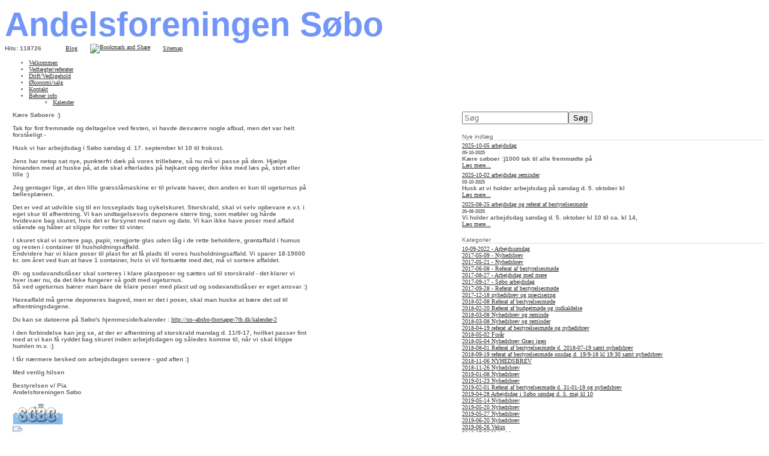

--- FILE ---
content_type: text/html; charset=iso-8859-1
request_url: https://xn--absbo-thorsager-7tb.dk/?id=blog&channel=5280
body_size: 7878
content:
<!DOCTYPE HTML>
<html>
<head>
<base href="https://xn--absbo-thorsager-7tb.dk">
<meta http-equiv="content-type" content="text/html; charset=iso-8859-1" />
<title>Absøbo-thorsager.dk</title>
<meta name="description" content="AB Søbo, Reerslev i Hedehusene
" />
<meta name="keywords" content="Andelsboligforening Søbo, Thorsager, Reerslev i Hedehusene, 

" />
<script type="text/javascript" src="admin/Systemfiles/Jquery/jquery-1.9.1.min.js"></script>
<script type="text/javascript" src="admin/Systemfiles/javascript+validate+swfobject.js?v=7"></script>
<link rel="alternate"  href="https://xn--absbo-thorsager-7tb.dk/Feeds/110135" type="application/rss+xml" title="xn--absbo-thorsager-7tb.dk"/>
<style type="text/css">
	.warning{background-color: #FFC5A8;padding: 10px;border: 1px dashed #dddddd; margin-bottom: 5px;}
	.notice{background-color: #77B272;padding: 10px;border: 1px dashed #dddddd; margin-bottom: 5px; color:#ffffff;}
	.welcome100Image{border: 0px;}
	br.innova{display:none;}
	#cmsSnippetsSidebar, #cms-standard-sidebar-left-content-elements-wrap,
	#cms-standard-sidebar-right-content-elements-wrap{width:217px; overflow:hidden;}
	a img{border:0px;}
	img.image-100{width:220px;}
	img.image-50{width:50%;}
	img.image-25{width:25%;}

	button.webshop_add_to_basket {background-image: url('../Mediafiles/Images/add_to_basket.gif');background-repeat: no-repeat;width:110px;border:1px solid #999999;background-color:#eeeeee;background-position: left center;text-align:right;padding-right:10px;}
	#webshop_customer_info_form .invalid input{background: #cc0000; color:#ffffff;}
	#webshop-form-wrap .sep-ver{width:1px; background: #eeeeee;}
	#webshop-form-wrap .sep-hor{height:1px; background: #eeeeee;}

		.cmsContentStandardGuestbookWrap input:not([type="checkbox"]), .cmsContentStandardGuestbookWrap textarea,
	.cmsContentStandardContact_formWrap input, .cmsContentStandardContact_formWrap textarea,
	.cmsContentStandardNewsletterWrap input, .cmsContentStandardNewsletterWrap textarea,
	.cmsContentStandardWebshopWrap input, .cmsContentStandardWebshopWrap textarea{
		border:1px solid #cccccc; padding: 5px; font-size:13px; -webkit-border-radius: 4px; -moz-border-radius: 4px; border-radius: 4px;
	}
	.cmsContentStandardGuestbookWrap table td, .cmsContentStandardContact_formWrap table td, .cmsContentStandardNewsletterWrap table td{background: none;}
	.cmsContentStandardGuestbookWrap button, .cmsContentStandardContact_formWrap button, .cmsContentStandardNewsletterWrap button{
		padding:8px 18px; background: #ffffff; border:1px solid #999999; font-weight: bold; -webkit-border-radius: 4px;
		-moz-border-radius: 4px; border-radius: 4px;
	}
    .lightbox {
        z-index: 1000000 !important;
    }
</style>
<link rel="stylesheet" type="text/css" href="css.php?id=110135" /><link rel="stylesheet" href="//fonts.googleapis.com/css?family=Cabin+Sketch:400,700" type="text/css" media="screen" />
<link rel="stylesheet" type="text/css" href="admin/Templates/Dynamic/hardcoded-shared/style-agg.php?sid=110135&amp;pid=&amp;lid=72273&amp;template=Dynamic/hardcoded-three-columns&amp;theme=greeny&amp;fonts=false&amp;ts=1474223444" media="screen" />

<style type="text/css">#cmsSnippetsSidebar, #cms-standard-sidebar-left-content-elements-wrap, #cms-standard-sidebar-right-content-elements-wrap{width:220px;}</style>

</head>
<body id="body" onload="validate_on_change(); " style="background-image:none;" class="blog">

<div id="cmsOuterWrap1">
<div id="cmsOuterWrap2">
<div id="cmsOuterWrap3">
<div id="cmsOuterWrap4">
	
	<div id="cmsInnerWrap">
		
		<div id="cmsHeaderWrap">
						
			<div id="cmsHeaderInner" class="cmsInnerWrap">				
								
				<div id="cmsLogo" onclick="document.location.href='/'">
					<div id="cmsLogoText" style="color:#7296f8; font-size:56px;">Andelsforeningen Søbo</div>				</div>
				<div id="cmsQuickLinks">
					<table  cellspacing="0" cellpadding="0"><tr><td><table  cellspacing="0" cellpadding="0" border='0'><tr valign="middle"><td style="white-space: nowrap; " class="quick_link">Hits: 118726</td>
<td width="10">&nbsp;</td>
<td width="1" class="quick_link_separator"></td>
<td width="10">&nbsp;</td>
<td class="quick_link" style="white-space: nowrap; background:url('admin/Mediafiles/Images/feed-icon-14x14.png') no-repeat center left; padding-left:19px;">
			 				  		 <a style="" class="quick_link" href="?id=blog">Blog</a>
			 				  		</td>
<td width="10">&nbsp;</td>
<td width="1" class="quick_link_separator"></td>
<td width="10">&nbsp;</td>
<td>
<a class="addthis_button" href="https://addthis.com/bookmark.php?v=250&amp;username=xa-4c469ef34925119b"><img src="https://s7.addthis.com/static/btn/v2/lg-share-en.gif" width="125" height="16" alt="Bookmark and Share" style="border:0"/></a>

						    				<script type="text/javascript" src="https://s7.addthis.com/js/250/addthis_widget.js#username=xa-4c469ef34925119b"></script>
</td>
<td width="10">&nbsp;</td>
<td width="1" class="quick_link_separator"></td>
<td width="10">&nbsp;</td>
<td><a style="" href="?id=sitemap" class="quick_link">Sitemap</a></td>
</tr></table></td></tr></table>				</div>
								<div id="cmsHeaderNavWrap">
					<div id="cmsHeaderNav">
						<ul class="dropdown">
<li id="1127026" class=""><a href="https://xn--absbo-thorsager-7tb.dk" title="Andelsforeningen Søbo"  ><span>Velkommen</span></a>
</li>
<li id="1127112" class=""><a href="vedtaegter-mv-2" title="Vedtægter/referater"  ><span>Vedtægter/referater</span></a>
</li>
<li id="1127414" class=""><a href="driftvedligehold" title="Drift/Vedligehold"  ><span>Drift/Vedligehold</span></a>
</li>
<li id="1127215" class=""><a href="oekonomi-salg" title="Økonomi, salg"  ><span>Økonomi/salg</span></a>
</li>
<li id="1126877" class=""><a href="kontakt" title="Kontakt"  ><span>Kontakt</span></a>
</li>
<li id="1276183" class=""><a href="beboer-info-2" title="Beboer info"  ><span>Beboer info</span></a>
<ul class="dropdown">
<li id="1136771" class=""><a href="kalender-2"  ><span>Kalender</span></a>
</li>
</ul>
</li>
</ul>
						<div style="clear:left;"></div>
					</div>
				</div>
			</div>
			
			<div id="cmsHeaderFullWidthWrap">
				
			</div>
		</div>
		
				
		<div id="cmsMiddleWrap">
						
			<div id="cmsMiddleInner" class="cmsInnerWrap">
				
				<table style="width:100%;" cellpadding="0" cellspacing="0">
					
										<tr>		
						<td valign="top" id="cmsLeftCol">						
														

						</td>		
						
						<td id="cmsStandardContent" valign="top">							
       						
	<table cellpadding="0" cellspacing="0">
		<tr>	  
			<td width="1"></td>
			<td width="2"></td>
			<td>
		
				
			<style language="css/text">
				#blogContentArea {padding-left:10px; width:490px; overflow:hidden;}
				#blogContentArea h1{margin-top:0px;}
				#blogContentArea{overflow:hidden;}
				div.blogOverview ul{margin:0px; padding:0px;}
				div.blogOverview div.news_description ul{margin:20px 40px; list-style:disc;}
				div.blogOverview div.news_description ul li{margin:0; overflow:visible;}
				#blogContentArea textarea{width:98%;}
				#blogSideBar{text-align:left; overflow:hidden;}
				#blogSideBar div{margin-bottom:15px;}
				#blogSideBar h2{margin:3px 0px; border-bottom:1px solid #dddddd;}
				.newest a{text-decoration:none;}
				.newest li{margin-bottom:1.5em; overflow:hidden;}
				#blogSideBar ul{list-style:none; padding:0px; margin:0px;}
				.news_linklist_wrap{overflow:hidden;}
				.news_title{}
				h1.news_title:hover{text-decoration:underline;}
				.news_description{margin:0px 0px 15px 0px; overflow:hidden;}
				.news_date{font-style:italic; margin-bottom:1em;}
				.news_comments_author{font-weight:bold;}
				.news_comments ul{margin:0px; padding:0px; list-style:none;}
				.blog_notice{padding:8px 8px 8px 25px; border:2px dashed gray; background:url('admin/Mediafiles/Images/yes.gif') no-repeat left center;}
				#blogSearchForm{margin:0px;}
				#blogNewestList li{margin-bottom:0.4em;}
				#blogNewestList li a, #blogCategoriesList li a {display:block;}
				#blogNewestList li div {margin-bottom:0.5em;}
				.blogQuickLink {padding:0.5em 0px 0.5em 18px; display:block;}
				.blogQuickLinkRSS {background:url('admin/Mediafiles/Images/feed-icon-14x14.png') no-repeat left center;}
				.blogQuickLinkHome {background:url('admin/Mediafiles/Images/home.gif') no-repeat left center;}
				.blogQuickLinkEdit {padding:1em 0px 1em 18px; display:block; background:url('admin/Mediafiles/Images/edit.gif') no-repeat left center;}
				.blogTagLink1 {display:inline;font-size:1em !important;}
				.blogTagLink2 {display:inline;font-size:10px !important;}
				.blogTagLink3 {display:inline;font-size:20px !important;}
				.blogTagLink4 {display:inline;font-size:30px !important;}
			</style>
		<div id="blogContentArea" class="blogOverview"><div>K&aelig;re S&oslash;boere :) <br /><br />Tak for fint fremm&oslash;de og deltagelse ved festen, vi havde desv&aelig;rre nogle afbud, men det var helt forst&aring;eligt - <br /><br />Husk vi har arbejdsdag i S&oslash;bo s&oslash;ndag d. 17. september kl 10 til frokost.<br /><br />Jens har netop sat nye, punkterfri d&aelig;k p&aring; vores trilleb&oslash;re, s&aring; nu m&aring; vi passe p&aring; dem. Hj&aelig;lpe hinanden med at huske p&aring;, at de skal efterlades p&aring; h&oslash;jkant opg derfor ikke med l&aelig;s p&aring;, stort eller lille :)<br /><br />Jeg gentager lige, at den lille gr&aelig;ssl&aring;maskine er til private haver, den anden er kun til ugeturnus p&aring; f&aelig;llespl&aelig;nen. <br /><br />Det er ved at udvikle sig til en losseplads bag cykelskuret. Storskrald, skal vi selv opbevare e.v.t. i eget skur til afhentning. Vi kan undtagelsesvis deponere st&oslash;rre ting, som m&oslash;bler og h&aring;rde hvidevare bag skuret, hvis det er forsynet med navn og dato. Vi kan ikke have poser med affald st&aring;ende og h&aring;ber at slippe for rotter til vinter.
<div>&nbsp;</div>
<div>I skuret skal vi sortere pap, papir, rengjorte glas uden l&aring;g i de rette beholdere, gr&oslash;ntaffald i humus og resten i container til husholdningsaffald.</div>
<div>Endvidere har vi klare poser til plast for at f&aring; plads til vores husholdningsaffald. Vi sparer 18-19000 kr. om &aring;ret ved kun at have 1 container, hvis vi vil forts&aelig;tte med det, m&aring; vi sortere affaldet.<br /><br /> &Oslash;l- og sodavandsd&aring;ser skal sorteres i klare plastposer og s&aelig;ttes ud til storskrald - det klarer vi hver is&aelig;r nu, da det ikke fungerer s&aring; godt med ugeturnus.</div>
<div>S&aring; ved ugeturnus b&aelig;rer man bare de klare poser med plast ud og sodavandsd&aring;ser er eget ansvar :)<br /><br />Haveaffald m&aring; gerne deponeres bagved, men er det i poser, skal man huske at b&aelig;re det ud til afhentningsdagene.<br /><br />Du kan se datoerne p&aring; S&oslash;bo's hjemmeside/kalender : <a href="http://xn--absbo-thorsager-7tb.dk/kalender-2" target="_blank" data-saferedirecturl="https://www.google.com/url?hl=da&amp;q=http://xn--absbo-thorsager-7tb.dk/kalender-2&amp;source=gmail&amp;ust=1503949087780000&amp;usg=AFQjCNEPlSku6M0SyXyMvF6N3onl6FfL_A">http://xn--absbo-thorsager-<wbr />7tb.dk/kalender-2</a></div>
<div>&nbsp;</div>
<div>I den forbindelse kan jeg se, at der er afhentning af storskrald mandag d. 11/9-17, hvilket passer fint med at vi kan f&aring; ryddet bag skuret inden arbejdsdagen og s&aring;ledes komme til, n&aring;r vi skal klippe humlen m.v. :)<br /><br />I f&aring;r n&aelig;rmere besked om arbejdsdagen senere - god aften :)<br /><br clear="all" />
<div>
<div class="m_-7372659167756609204gmail_signature">
<div>
<div>
<div>
<div>Med venlig hilsen</div>
<div><br />
<div>Bestyrelsen v/ Pia</div>
<div>Andelsforeningen S&oslash;bo</div>
</div>
<div>&nbsp;</div>
<div><img src="file.php?id=8fbd520a855eeee0d54695b325094513" alt="" width="84" height="38" /></div>
<div><img class="CToWUd" src="https://ci3.googleusercontent.com/proxy/[base64]s0-d-e1-ft#https://docs.google.com/uc?export=download&amp;id=0B7NDAuqF2eGtTTN0WlhibXUyRnM&amp;revid=0B7NDAuqF2eGtZm96SFpRSEt0UkJ0MjNHbzJGTS9LYUFNZ3NzPQ" /></div>
</div>
</div>
</div>
</div>
</div>
</div>
</div><ul class="newest"><li><div class='news_linklist_wrap'><a href="?id=blog&news=42744"><h1 class="news_title">2019-11-18 Nyhedsbrev</h1></a><div class="news_date">19-11-2019</div><div class="news_description"><div>Hej s&oslash;boere :)<br /><br />For 1. gang i mange, mange m&aring;neder er alle boligafgifter indbetalt til tiden pr 1. november og ingen g&aelig;ld, ingen rykkerbreve og korrespondancer med advokat. H&aring;ber det kan forts&aelig;tte, s&aring; vi blot skal tjekke indbetalingerne hver d. 5.<br /><br />Jens, C har kontaktet HTK, som har v&aelig;ret og t&oslash;mme vores papcontainer, tak.<br /><br />Lenes tilbagevenden er rykket n&aelig;rmere, liften er om man s&aring; m&aring; sige p&aring; trapperne ;) og og der er ved at v&aelig;re gjort klar til Lene. Hun kigger forbi torsdag igen. Vi gl&aelig;der os til at byde hende endeligt velkommen hjem.<br /><br /><br />Med venlig hilsen<br /><br />Bestyrelsen v/ Pia<br /><br />Andelsforeningen S&oslash;bo</div>
<div>&nbsp;</div>
<div><img src="file.php?id=8fbd520a855eeee0d54695b325094513&s=110135" alt="" width="78" height="35" /></div><div><a href="?id=blog&news=42744">Læs mere...</a></div></div></div></li></ul><div>&nbsp;</div></div>		
				<!--Headline-->
				<table cellspacing="0" cellpadding="0" width="490">
				  	<tr> 	  
				 	  	<td width="6" valign="top"></td>
						<td class="standard-page-headline-wrap">
													</td>
					</tr>
				</table>
	
							</td>
			<td width="2"></td>
			<td width="1"></td>
		</tr>
	</table>


       						
						</td>										  																	
						
						<td valign="top" id="cmsRightCol">		
							<div id="blogSideBar"><div class="blogBarSection"><form id="blogSearchForm" action="?id=blog" method="post"><input id="search" name="search" type="text" size="20" placeholder="Søg" /><input type="submit" value="Søg"/></form></div><div class="blogBarSection">
<h2>Nye indlæg</h2>
<ul id="blogNewestList">
<li><a href="?id=blog&news=44671">2025-10-05 arbejdsdag</a><small>05-10-2025</small><div>K&aelig;re s&oslash;boer :)1000 tak til alle fremm&oslash;dte p&aring;<div><a href="?id=blog&news=44671">Læs mere...</a></div></div></li><li><a href="?id=blog&news=44670">2025-10-02 arbejdsdag reminder</a><small>03-10-2025</small><div>Husk at vi holder arbejdsdag p&aring; s&oslash;ndag d. 5. oktober kl<div><a href="?id=blog&news=44670">Læs mere...</a></div></div></li><li><a href="?id=blog&news=44669">2025-08-25 arbejdsdag og referat af bestyrelsesmøde</a><small>26-08-2025</small><div>Vi holder arbejdsdag s&oslash;ndag d. 5. oktober kl 10 til ca. kl 14,<div><a href="?id=blog&news=44669">Læs mere...</a></div></div></li></ul>
</div>
<div class="blogBarSection"><h2>Kategorier</h2><ul id="blogCategoriesList"><li><a class="" href="?id=blog&channel=5365">10-09-2022 - Arbejdssøndag</a></li><li><a class="" href="?id=blog&channel=4990">2017-05-09 - Nyhedsbrev</a></li><li><a class="" href="?id=blog&channel=5002">2017-05-21 - Nyhedsbrev</a></li><li><a class="" href="?id=blog&channel=5012">2017-06-08 - Referat af bestyrelsesmøde</a></li><li><a class="" href="?id=blog&channel=5056">2017-08-27 - Arbejdsdag med mere</a></li><li><a class="" href="?id=blog&channel=5072">2017-09-17 - Søbo arbejdsdag</a></li><li><a class="" href="?id=blog&channel=5079">2017-09-28 - Referat af bestyrelsesmøde</a></li><li><a class="" href="?id=blog&channel=5101">2017-12-18 nyhedsbrev og præcisering</a></li><li><a class="" href="?id=blog&channel=5115">2018-02-08 Referat af bestyrelsesmøde</a></li><li><a class="" href="?id=blog&channel=5123">2018-02-20 Referat af budgetmøde og indkaldelse</a></li><li><a class="" href="?id=blog&channel=5133">2018-03-08 Nyhedsbrev og reminde</a></li><li><a class="" href="?id=blog&channel=5132">2018-03-08 Nyhedsbrev og reminder</a></li><li><a class="" href="?id=blog&channel=5171">2018-04-19 referat af bestyrelsesmøde og nyhedsbrev</a></li><li><a class="" href="?id=blog&channel=5173">2018-05-02 Forår</a></li><li><a class="" href="?id=blog&channel=5174">2018-05-04 Nyhedsbrev Græs igen</a></li><li><a class="" href="?id=blog&channel=5203">2018-08-01 Referat af bestyrelsesmøde d. 2018-07-19 samt nyhedsbrev</a></li><li><a class="" href="?id=blog&channel=5209">2018-09-19 referat af bestyrelsesmøde onsdag d. 19/9-18 kl 19:30 samt nyhedsbrev</a></li><li><a class="" href="?id=blog&channel=5218">2018-11-06 NYHEDSBREV</a></li><li><a class="" href="?id=blog&channel=5219">2018-11-26 Nyhedsbrev</a></li><li><a class="" href="?id=blog&channel=5224">2019-01-08 Nyhedsbrev</a></li><li><a class="" href="?id=blog&channel=5231">2019-01-23 Nyhedsbrev</a></li><li><a class="" href="?id=blog&channel=5232">2019-02-01 Referat af bestyrelsesmøde d. 31-01-19 og nyhedsbrev</a></li><li><a class="" href="?id=blog&channel=5252">2019-04-28 Arbejdsdag i Søbo søndag d. 5. maj kl 10</a></li><li><a class="" href="?id=blog&channel=5254">2019-05-14 Nyhedsbrev</a></li><li><a class="" href="?id=blog&channel=5261">2019-05-20 Nyhedsbrev</a></li><li><a class="" href="?id=blog&channel=5262">2019-05-27 Nyhedsbrev</a></li><li><a class="" href="?id=blog&channel=5263">2019-06-20 Nyhedsbrev</a></li><li><a class="" href="?id=blog&channel=5269">2019-06-26 Velux</a></li><li><a class="" href="?id=blog&channel=5271">2019-07-29 Nyhedsbrev</a></li><li><a class="" href="?id=blog&channel=5270">2019-08-12 Referat af bestyrelsesmøde</a></li><li><a class="" href="?id=blog&channel=5272">2019-08-22 Nyhedsbrev</a></li><li><a class="" href="?id=blog&channel=5274">2019-08-28 Nyhedsbrev</a></li><li><a class="" href="?id=blog&channel=5280">2019-11-18 nyhedsbrev</a></li><li><a class="" href="?id=blog&channel=5281">2019-12-09 Nyhedsbrev</a></li><li><a class="" href="?id=blog&channel=5283">2020-01-06 Nyhedsbrev</a></li><li><a class="" href="?id=blog&channel=5286">2020-01-21 Referat af bestyrelsesmode</a></li><li><a class="" href="?id=blog&channel=5288">2020-03-03 Nyhedsbrev og indkaldelser til generalforsamling og arbejdsdag</a></li><li><a class="" href="?id=blog&channel=5294">2020-04-06 Nyhedsbrev med information</a></li><li><a class="" href="?id=blog&channel=5298">2020-06-10 Nyhedsbrev og opsang</a></li><li><a class="" href="?id=blog&channel=5299">2020-07-02 Nyhedsbrev</a></li><li><a class="" href="?id=blog&channel=5301">2020-07-31 Nyhedsbrev</a></li><li><a class="" href="?id=blog&channel=5306">2020-08-20 Referat af bestyrelsesmøde og nyhedsbrev</a></li><li><a class="" href="?id=blog&channel=5307">2020-08-23 Generalforsamling i Thorsager</a></li><li><a class="" href="?id=blog&channel=5308">2020-10-04 Arbejdsdag</a></li><li><a class="" href="?id=blog&channel=5309">2020-10-04 Nyhedsbrev arbejdsdag</a></li><li><a class="" href="?id=blog&channel=5310">2020-10-16 Nyhedsbrev</a></li><li><a class="" href="?id=blog&channel=5312">2020-11-10 Rotter</a></li><li><a class="" href="?id=blog&channel=5313">2020-12-11 Affald</a></li><li><a class="" href="?id=blog&channel=5316">2021-01-05 Nyhedsbrev</a></li><li><a class="" href="?id=blog&channel=5318">2021-01-07 Nyhedsbrev</a></li><li><a class="" href="?id=blog&channel=5319">2021-01-09 Nyhedsbrev og skrald</a></li><li><a class="" href="?id=blog&channel=5324">2021-01-21 Nyhedsbrev</a></li><li><a class="" href="?id=blog&channel=5321">2021-01-24 Affald igen</a></li><li><a class="" href="?id=blog&channel=5322">2021-02-04 Boligafgift</a></li><li><a class="" href="?id=blog&channel=5350">2021-02-20 Nyhedsbrev</a></li><li><a class="" href="?id=blog&channel=5327">2021-04-24 Nyhedsbrev</a></li><li><a class="" href="?id=blog&channel=5328">2021-04-28 Aarsrapport</a></li><li><a class="" href="?id=blog&channel=5329">2021-05-07 Referat af bestyrelsesmoede og nyhedsbrev</a></li><li><a class="" href="?id=blog&channel=5333">2021-06-30 referat af generalforsamling</a></li><li><a class="" href="?id=blog&channel=5335">2021-06-30 referat af generalforsamling 2021</a></li><li><a class="" href="?id=blog&channel=5336">2021-08-16 Nyhedsbrev Indbakke</a></li><li><a class="" href="?id=blog&channel=5337">2021-09-04 Boligafgift</a></li><li><a class="" href="?id=blog&channel=5338">2021-09-07 Haveaffald benzin</a></li><li><a class="" href="?id=blog&channel=5339">2021-10-06</a></li><li><a class="" href="?id=blog&channel=5342">2021-11-15 Nyhedsbrev</a></li><li><a class="" href="?id=blog&channel=5343">2021-11-22 referat fællesmøde Landsbylaug</a></li><li><a class="" href="?id=blog&channel=5344">2021-12-05 Nyhedsbrev</a></li><li><a class="" href="?id=blog&channel=5345">2022-01-06 Nyhedsbrev</a></li><li><a class="" href="?id=blog&channel=5349">2022-01-09 Nyhedsbre</a></li><li><a class="" href="?id=blog&channel=5351">2022-03-20 generalforsamling indkaldelse</a></li><li><a class="" href="?id=blog&channel=5352">2022-05-13 referat af bestyrelsesmoede 2022-05-12</a></li><li><a class="" href="?id=blog&channel=5354">2022-06-08 Nyhedsbrev</a></li><li><a class="" href="?id=blog&channel=5355">2022-06-16 Referat af bestyrelsesmøde</a></li><li><a class="" href="?id=blog&channel=5356">2022-07-11 Fibernet</a></li><li><a class="" href="?id=blog&channel=5360">2022-07-20 Fibernet</a></li><li><a class="" href="?id=blog&channel=5362">2022-08-03 nyhedsbrev</a></li><li><a class="" href="?id=blog&channel=5363">2022-08-26 arbejdssøndage</a></li><li><a class="" href="?id=blog&channel=5364">2022-09-04 arbejdssøndag</a></li><li><a class="" href="?id=blog&channel=5366">2022-09-11 Arbejdssøndag</a></li><li><a class="" href="?id=blog&channel=5367">2022-09-21 Nyhedbrev skur og affald</a></li><li><a class="" href="?id=blog&channel=5368">2022-09-22 Nyhedsbrev</a></li><li><a class="" href="?id=blog&channel=5369">2022-10-28 Nyhedsbrev</a></li><li><a class="" href="?id=blog&channel=5370">2022-11-07 Nyhedsbrev</a></li><li><a class="" href="?id=blog&channel=5371">2022-11-23 Nyhedsbrev</a></li><li><a class="" href="?id=blog&channel=5376">2022-12-29 Nyhedsbre</a></li><li><a class="" href="?id=blog&channel=5374">2023-02-13 Nyhedsbrev</a></li><li><a class="" href="?id=blog&channel=5375">2023-03-23 Nyhedsbrev</a></li><li><a class="" href="?id=blog&channel=5377">2023-04-06 Nyhedsbrev</a></li><li><a class="" href="?id=blog&channel=5380">2023-05-01 indkaldelse til generalforsamling i AB Soebo</a></li><li><a class="" href="?id=blog&channel=5381">2023-05-10 indkaldelse til generalforsamling</a></li><li><a class="" href="?id=blog&channel=5382">2023-05-24 Boligafgift</a></li><li><a class="" href="?id=blog&channel=5383">2023-06-08 Nyhedsbrev</a></li><li><a class="" href="?id=blog&channel=5384">2023-07-26 Nyhedsbrev fibernet</a></li><li><a class="" href="?id=blog&channel=5386">2023-08-14 nyhedsbrev</a></li><li><a class="" href="?id=blog&channel=5387">2023-09-13 indkaldelse til ekstraordinær generalforsamling og nyhedsbrev</a></li><li><a class="" href="?id=blog&channel=5388">2023-09-25 Ekstraordinær generalforsamling og skraldeordning</a></li><li><a class="" href="?id=blog&channel=5390">2023-10-04 referat af bestyrelsesmøde</a></li><li><a class="" href="?id=blog&channel=5391">2023-12-06 Nyhedsbrev</a></li><li><a class="" href="?id=blog&channel=5392">2023-12-15 Nyhedsbrev</a></li><li><a class="" href="?id=blog&channel=5395">2024-01-16 Nyhedsbrev</a></li><li><a class="" href="?id=blog&channel=5396">2024-02-12 Nyhedsbrev VIGTIG -fødselsdag og fibernet</a></li><li><a class="" href="?id=blog&channel=5397">2024-03-27 Nyhedsbrev - arbejdsdag</a></li><li><a class="" href="?id=blog&channel=5398">2024-04-14 indkaldelse til arbejdsdag og referat af bestyrelsesmøde</a></li><li><a class="" href="?id=blog&channel=5399">2024-05-02 generalforsamling indkaldelse</a></li><li><a class="" href="?id=blog&channel=5400">2024-05-29 Nyhedsbrev</a></li><li><a class="" href="?id=blog&channel=5403">2024-07-04 referat af generalforsamling og nyhedsbrev</a></li><li><a class="" href="?id=blog&channel=5407">2024-07-31 haveaffald og bestyrelsesmøde</a></li><li><a class="" href="?id=blog&channel=5408">2024-08-13 nyhedsbrev</a></li><li><a class="" href="?id=blog&channel=5409">2024-08-19 nyhedsbrev og referat af bestyrelsesmøde</a></li><li><a class="" href="?id=blog&channel=5413">2024-09-13 indkaldelse til ekstraordinær generalforsamling</a></li><li><a class="" href="?id=blog&channel=5414">2024-09-25 referat af ekstraordinær generalforsamlin</a></li><li><a class="" href="?id=blog&channel=5415">2024-10-02 tømrer</a></li><li><a class="" href="?id=blog&channel=5416">2024-10-10 invitation til arbejdsdag og hygge</a></li><li><a class="" href="?id=blog&channel=5417">2024-10-11 lys og armatur i cykelskur</a></li><li><a class="" href="?id=blog&channel=5418">2024-10-15 Nyhedsbrev</a></li><li><a class="" href="?id=blog&channel=5419">2024-10-21 arbejdsdag orientering</a></li><li><a class="" href="?id=blog&channel=5420">2024-10-28 rund foedselsdag</a></li><li><a class="" href="?id=blog&channel=5424">2025-02-05 nyhedsbrev</a></li><li><a class="" href="?id=blog&channel=5425">2025-05-08 Nyhedsbrev fra bestyrelsen</a></li><li><a class="" href="?id=blog&channel=5428">2025-06-04 indkaldelse til generalforsamling</a></li><li><a class="" href="?id=blog&channel=5429">2025-06-13 indkaldelse til generalforsamling med endelig dagsorde</a></li><li><a class="" href="?id=blog&channel=5430">2025-06-20 Nyhedsbre</a></li><li><a class="" href="?id=blog&channel=5431">2025-06-22 Bryllup</a></li><li><a class="" href="?id=blog&channel=5432">2025-07-06 opgrab af haveaffald</a></li><li><a class="" href="?id=blog&channel=5433">2025-07-07 referat generalforsamling</a></li><li><a class="" href="?id=blog&channel=5438">2025-08-25 arbejdsdag og referat af bestyrelsesmøde</a></li><li><a class="" href="?id=blog&channel=5439">2025-10-02 arbejdsdag reminder</a></li><li><a class="" href="?id=blog&channel=5440">2025-10-05 arbejdsdag</a></li><li><a class="" href="?id=blog&channel=4976">Arbejdsaften mandag den 24. april kl. 17</a></li><li><a class="" href="?id=blog&channel=5241">Generalforsamling</a></li><li><a class="" href="?id=blog&channel=4979">Husleje pr 1 maj 2017 og fremover</a></li><li><a class="" href="?id=blog&channel=4314">Nyhedsbrev august 2015</a></li><li><a class="" href="?id=blog&channel=4978">Nyhedsbrev og referat af bestyrelsesmode den 28 marts 2017</a></li><li><a class="" href="?id=blog&channel=4691">Nyt fra bestyrelsen april 2016</a></li><li><a class="" href="?id=blog&channel=4857">Nyt fra bestyrelsen december 2016</a></li><li><a class="" href="?id=blog&channel=4690">Nyt fra bestyrelsen januar 2016 og datoer 2016</a></li><li><a class="" href="?id=blog&channel=4749">Nyt fra bestyrelsen juli 2016</a></li><li><a class="" href="?id=blog&channel=4975">Referat 3. april 2017</a></li><li><a class="" href="?id=blog&channel=4977">Referat af bestyrelsesmøde mv 19 april 2017</a></li><li><a class="" href="?id=blog&channel=4799">Sep. 2016 - Nye udendørs væglamper og info omkring tømrer og hvepse</a></li></ul></div><div class="blogBarSection"><a target="_blank" class="blogQuickLink blogQuickLinkRSS" href="https://bricksite.com/Feeds/110135/2019-11-18+nyhedsbrev">RSS af indlæg : 2019-11-18 nyhedsbrev</a><a class="blogQuickLink blogQuickLinkHome" href="?id=blog">Nyheder</a><br /></div></div>							

						</td>
						
					</tr>
															
				</table>

			</div>
			
		</div>
		
		<div id="cmsFooterWrap">
						
			<div id="cmsFooterInner" class="cmsInnerWrap">
				
				<div id="cmsContactWrap" class="template">
	      									   			
				</div>
				
								
				<div id="cmsBrandingLink">
					
<div id="commercialLinkInnerWrap"><a style="line-height: 100%;" class="commercial_link" href="https://bricksite.com" target="_blank" >Bricksite.com</a></div>
				</div>
			</div>			
			
		</div>
		
	</div>
<!-- End main wraps -->
</div>	
</div>
</div>
</div>

<script type="text/javascript">
var pkBaseURL = (("https:" == document.location.protocol) ? "https://cmsstats.com/" : "http://cmsstats.com/");
document.write(unescape("%3Cscript src='" + pkBaseURL + "piwik.js' type='text/javascript'%3E%3C/script%3E"));

</script><script type="text/javascript">
try {
  var piwikTracker = Piwik.getTracker(pkBaseURL + "piwik.php", 12891);
  piwikTracker.trackPageView();
  piwikTracker.enableLinkTracking();
  piwikTracker.setRequestMethod("POST");
} catch( err ) {}
</script><noscript><p><img src="https://cmsstats.com/piwik.php?idsite=12891" style="border:0" alt="" /></p></noscript>


<script type="text/javascript">	
	$(window).load(function(){		
		var headerNavItemPos; var headerNavItemsTotalWidth = 0; 
		var headerNavWidthTmp = 990; 
		var bHeaderNavsHidden = 0; var headerNavHiddenItems = "";		
		$('#cmsHeaderNav > ul > li').each(function(){
			headerNavItemsTotalWidth += $(this).width();
			if (headerNavItemsTotalWidth > headerNavWidthTmp){
				headerNavHiddenItems += '<li>'+$(this).html()+'</li>'; $(this).hide(); bHeaderNavsHidden = 1;
			}
		});					
			});
</script>
</body>
</html>

--- FILE ---
content_type: text/css;charset=iso-8859-1
request_url: https://xn--absbo-thorsager-7tb.dk/css.php?id=110135
body_size: 704
content:
h1{font-family: Georgia, Times New Roman, serif; color: #333333; font-size: 10px; font-weight: normal; text-decoration: none; }
h2{font-family: Arial, sans-serif; color: #666666; font-size: 10px; font-weight: normal; text-decoration: none; }
h3{font-family: Arial, sans-serif; color: #cccccc; font-size: 10px; font-weight: normal; text-decoration: none; }
body, td{font-family: Arial, sans-serif; color: #666666; font-size: 10px; font-weight: bold; text-decoration: none; }
h4{font-family: Georgia, Times New Roman, serif; color: #5fa63a; font-size: 10px; font-weight: bold; text-decoration: none; margin: 0px;}
a{font-family: Georgia, Times New Roman, serif; color: #333333; font-size: 10px; font-weight: normal; text-decoration: underline;}
a:visited{font-family: Georgia, Times New Roman, serif; color: #333333; font-size: 10px; font-weight: normal; text-decoration: underline;}
a:hover{font-family: Arial, sans-serif; color: #333333; font-size: 10px; font-weight: normal; text-decoration: underline;}
a:active{font-family: Georgia, Times New Roman, serif; color: #333333; font-size: 10px; font-weight: normal; text-decoration: underline;}

/* SLIMBOX */
#lbOverlay {position: fixed;z-index: 9999;left: 0;top: 0;width: 100%;height: 100%;background-color: #000;cursor: pointer;}
#lbCenter, #lbBottomContainer {position: absolute;z-index: 9999;overflow: hidden;background-color: #fff;}
.lbLoading {background: #fff url(admin/Systemfiles/Jquery/slimbox/2.04/css/loading.gif) no-repeat center;}
#lbImage {position: absolute;left: 0;top: 0;border: 10px solid #fff;background-repeat: no-repeat;}
#lbPrevLink, #lbNextLink {display: block;position: absolute;top: 0;width: 50%;outline: none;}
#lbPrevLink {left: 0;}
#lbPrevLink:hover {background: transparent url(admin/Systemfiles/Jquery/slimbox/2.04/css/prevlabel.gif) no-repeat 0 15%;}
#lbNextLink {right: 0;}
#lbNextLink:hover {background: transparent url(admin/Systemfiles/Jquery/slimbox/2.04/css/nextlabel.gif) no-repeat 100% 15%;}
#lbBottom {font-family: Verdana, Arial, Geneva, Helvetica, sans-serif;font-size: 10px;color: #666;line-height: 1.4em;text-align: left;border: 10px solid #fff;border-top-style: none;}
#lbCloseLink {display: block;float: right;width: 66px;height: 22px;background: transparent url(admin/Systemfiles/Jquery/slimbox/2.04/css/closelabel.gif) no-repeat center;margin: 5px 0;outline: none;}
#lbCaption, #lbNumber {margin-right: 71px;}
#lbCaption {font-weight: bold;}

